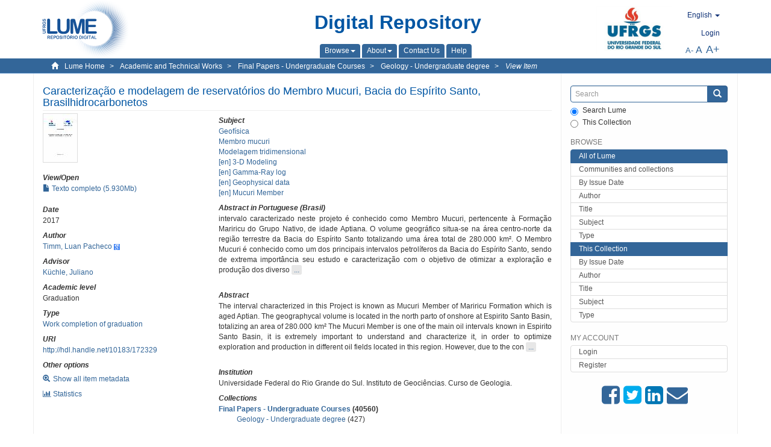

--- FILE ---
content_type: text/html;charset=utf-8
request_url: https://lume.ufrgs.br/handle/10183/172329?locale-attribute=en
body_size: 10737
content:
<!DOCTYPE html>
            <!--[if lt IE 7]> <html class="no-js lt-ie9 lt-ie8 lt-ie7" lang="en"> <![endif]-->
            <!--[if IE 7]>    <html class="no-js lt-ie9 lt-ie8" lang="en"> <![endif]-->
            <!--[if IE 8]>    <html class="no-js lt-ie9" lang="en"> <![endif]-->
            <!--[if gt IE 8]><!--> <html class="no-js" lang="en"> <!--<![endif]-->
            <head><META http-equiv="Content-Type" content="text/html; charset=UTF-8">
<meta content="text/html; charset=UTF-8" http-equiv="Content-Type">
<meta content="IE=edge,chrome=1" http-equiv="X-UA-Compatible">
<meta content="width=device-width,initial-scale=1" name="viewport">
<link rel="shortcut icon" href="/themes/Mirage2Novo/images/favicon.ico">
<link rel="apple-touch-icon" href="/themes/Mirage2Novo/images/apple-touch-icon.png">
<meta name="Generator" content="DSpace 5.8">
<link href="/themes/Mirage2Novo/styles/main.css" rel="stylesheet">
<link href="/themes/Mirage2Novo/styles/assets/font-awesome.min.css" rel="stylesheet">
<link href="/themes/Mirage2Novo/styles/assets/font-awesome-ie7.min.css" rel="stylesheet">
<link href="/themes/Mirage2Novo/styles/assets/font-awesome-ie7.min.css" rel="stylesheet">
<link type="application/opensearchdescription+xml" rel="search" href="http://lume.ufrgs.br:80/open-search/description.xml" title="DSpace">
<script>
                //Clear default text of emty text areas on focus
                function tFocus(element)
                {
                if (element.value == ' '){element.value='';}
                }
                //Clear default text of emty text areas on submit
                function tSubmit(form)
                {
                var defaultedElements = document.getElementsByTagName("textarea");
                for (var i=0; i != defaultedElements.length; i++){
                if (defaultedElements[i].value == ' '){
                defaultedElements[i].value='';}}
                }
                //Disable pressing 'enter' key to submit a form (otherwise pressing 'enter' causes a submission to start over)
                function disableEnterKey(e)
                {
                var key;

                if(window.event)
                key = window.event.keyCode;     //Internet Explorer
                else
                key = e.which;     //Firefox and Netscape

                if(key == 13)  //if "Enter" pressed, then disable!
                return false;
                else
                return true;
                }
            </script><!--[if lt IE 9]>
                <script src="/themes/Mirage2Novo/vendor/html5shiv/dist/html5shiv.js"> </script>
                <script src="/themes/Mirage2Novo/vendor/respond/dest/respond.min.js"> </script>
                <![endif]--><script src="/themes/Mirage2Novo/vendor/modernizr/modernizr.js"> </script>
<title>Caracteriza&ccedil;&atilde;o e modelagem de reservat&oacute;rios do Membro Mucuri, Bacia do Esp&iacute;rito Santo, Brasilhidrocarbonetos</title>
<link rel="schema.DCTERMS" href="http://purl.org/dc/terms/" />
<link rel="schema.DC" href="http://purl.org/dc/elements/1.1/" />
<meta name="DC.contributor" content="Küchle, Juliano" xml:lang="pt_BR" />
<meta name="DC.creator" content="Timm, Luan Pacheco" xml:lang="pt_BR" />
<meta name="DCTERMS.dateAccepted" content="2018-02-01T02:26:38Z" xml:lang="pt_BR" scheme="DCTERMS.W3CDTF" />
<meta name="DCTERMS.issued" content="2017" xml:lang="pt_BR" scheme="DCTERMS.W3CDTF" />
<meta name="DC.identifier" content="http://hdl.handle.net/10183/172329" xml:lang="pt_BR" scheme="DCTERMS.URI" />
<meta name="DCTERMS.abstract" content="intervalo caracterizado neste projeto é conhecido como Membro Mucuri, pertencente à Formação Mariricu do Grupo Nativo, de idade Aptiana. O volume geográfico situa-se na área centro-norte da região terrestre da Bacia do Espírito Santo totalizando uma área total de 280.000 km². O Membro Mucuri é conhecido como um dos principais intervalos petrolíferos da Bacia do Espírito Santo, sendo de extrema importância seu estudo e caracterização com o objetivo de otimizar a exploração e produção dos diversos campos situados na região. Todavia, devido à projetos como este estarem geralmente ligados as empresas do ramo petrolífero, os dados são confidenciais e os artigos publicados com esta temática e enfoque são praticamente inexistentes. Além disso, há carência de metodologias que consigam integrar dados litológicos e dados geofísicos, criando um resultado mais preciso para ser interpretado. Assim com o intuito de compreender este intervalo chave para as reservas de hidrocarbonetos na bacia, o presente trabalho desenvolveu uma metodologia com Raios Gama e petrografia quantitativa para geração de modelos que auxiliam na visualização da distribuição e geometria das diferentes zonas litológicas dentro do Membro Mucuri, principalmente associadas à intervalos reservatório. Sabendo que as rochas respondem a valores definidos no perfil raio gama (PGR), assim foi possível desenvolver produtos que possibilitam o reconhecimento de trends deposicionais na escala desejada  A partir dos perfis geofísicos são extraídas informações diretamente ligadas às propriedades das rochas ao longo do poço, principalmente ligada à mineralogia e seu conteúdo de elementos radioativos, somados aos dados de petrografia quantitativa permitem a delimitação de intervalos de interesse, chamados de pontos de corte litológicos e então é possível a geração de perfis litológicos sintéticos. Esses resultados são redimensionados e então interpolados através do modelamento 3-D, que gera um cubo onde foi possível a visualização e delimitação dos diferentes padrões de distribuição das litologias. Os dados modelados foram calibrados com descrição de testemunhos de sondagem. Assim foram encontrados quatro tipos litológicos composicionais distintos, dentre eles evaporitos, arenitos de baixo gama, arenitos de baixo gama e folhelhos. Sendo os arenitos de baixo gama os mais representativos, seguidos dos arenitos de alta e por fim, com menos de 10% do total, evaporitos e folhelhos. Além disso, foi realizada a caracterização de reservatório básica para estas rochas, tendo como resultado o modelo Layer Cake devida à predominância de fácies areníticas sobre fácies evaporíticas e lamosas, consideradas neste trabalho não-reservatório. Por fim foram interpretados os ciclos deposicionais do intervalo, sendo nove unidades estratigráficas distintas com cinco regressivas e quatro transgressivas. Portanto, o método empregado mostrou-se eficaz para a determinação de trends deposicionais, sendo uma ferramenta útil para a caracterização litológica de reservatórios." xml:lang="pt_BR" />
<meta name="DCTERMS.abstract" content="The interval characterized in this Project is known as Mucuri Member of Mariricu Formation which is aged Aptian. The geographycal volume is located in the north parto of onshore at Espirito Santo Basin, totalizing an area of 280.000 km² The Mucuri Member is one of the main oil intervals known in Espirito Santo Basin, it is extremely important to understand and characterize it, in order to optimize exploration and production in different oil fields located in this region. However, due to the confidentiality of oil and gas projects, these types of data are inaccessible and there are few articles published on this subject. Besides, there is a lack of methodologies that can integrate lithological and geophysical data, creating an accurate cluster of data to be interpreted. These data were used here to understand this key interval of oil and gas reserves in this basin, so this project developed a methodology which uses Gamma Rays and Quantitative Petrography to generate models that allows to describe the spatial distribution and geometries of the different lithological zones of Mucuri Member, especially the intervals associated to the reservoir rocks. Using the premise that rocks respond to Gamma Ray log with specific values, it was possible to develop products that allow the recognition of depositional trends in different scales. Theses well-logs were used to extract lithological information from the boreholes, in special mineralogical and chemical content, by integrating these data with quantitative petrography was possible to separate the different lithologies and their cutoffs to create a synthetic lithological log.  Those results were upscalled and interpoled through 3-D modeling, generating a cube where was possible to visualize and interpret different patterns of distribution of the lithologies. The data modeled was calibrated with core description. Thus, there were four lithologies identified. The lithologies are evaporites, low-gamma sandstone, high-gamma sandstone and shale. In matter of volume, low-gamma sandstone is predominant, followed by high-gamma sandstones and evaporites/shale, these last two comprises less than 10%. Moreover, it was characterized the reservoir with these data, indicating Layer Cake as the model for this area, due to the predominance of sandstone facies over non-reservoir, which are evaporite and shale. This way, it was interpreted depositional cycles and there were found nine stratigraphy units, between them there are five regressive and four transgressive. Therefore, the method applied is effective to determine depositional trends being a useful tool to lithological characterization in reservoirs." xml:lang="en" />
<meta name="DC.format" content="application/pdf" />
<meta name="DC.language" content="por" xml:lang="pt_BR" scheme="DCTERMS.RFC1766" />
<meta name="DC.rights" content="Open Access" xml:lang="en" />
<meta name="DC.subject" content="Geophysical data" xml:lang="en" />
<meta name="DC.subject" content="Geofísica" xml:lang="pt_BR" />
<meta name="DC.subject" content="Gamma-Ray log" xml:lang="en" />
<meta name="DC.subject" content="Membro mucuri" xml:lang="pt_BR" />
<meta name="DC.subject" content="Modelagem tridimensional" xml:lang="pt_BR" />
<meta name="DC.subject" content="3-D Modeling" xml:lang="en" />
<meta name="DC.subject" content="Mucuri Member" xml:lang="en" />
<meta name="DC.title" content="Caracterização e modelagem de reservatórios do Membro Mucuri, Bacia do Espírito Santo, Brasilhidrocarbonetos" xml:lang="pt_BR" />
<meta name="DC.type" content="Trabalho de conclusão de graduação" xml:lang="pt_BR" />
<meta name="DC.identifier" content="001059169" xml:lang="pt_BR" />
<meta content="Geophysical data; Geof&iacute;sica; Gamma-Ray log; Membro mucuri; Modelagem tridimensional; 3-D Modeling; Mucuri Member; Trabalho de conclus&atilde;o de gradua&ccedil;&atilde;o" name="citation_keywords">
<meta content="Caracteriza&ccedil;&atilde;o e modelagem de reservat&oacute;rios do Membro Mucuri, Bacia do Esp&iacute;rito Santo, Brasilhidrocarbonetos" name="citation_title">
<meta content="por" name="citation_language">
<meta content="Timm, Luan Pacheco" name="citation_author">
<meta content="https://lume.ufrgs.br/bitstream/10183/172329/1/001059169.pdf" name="citation_pdf_url">
<meta content="2017" name="citation_date">
<meta content="https://lume.ufrgs.br/handle/10183/172329" name="citation_abstract_html_url">
</head><body>
<header>
<div role="navigation" class="navbar navbar-default navbar-static-top">
<div class="container">
<div class="navbar-header">
<a class="navbar-brand" href="/"><img src="/themes/Mirage2Novo//images/logo_lume.png"></a>
<div style="width: 200px;" class="navbar-header pull-right visible-xs hidden-sm hidden-md hidden-lg">
<ul style="width:60%; padding-right: 4px; padding-top: 8px;" class="nav pull-right ">
<li>
<form method="get" action="/login" style="display: inline">
<button class="navbar-toggle navbar-link"><b aria-hidden="true" class="visible-xs glyphicon glyphicon-user"></b></button>
</form>
</li>
<li class="dropdown" id="ds-language-selection-xs">
<button style="margin-right: 22px;" data-toggle="dropdown" class="dropdown-toggle navbar-toggle navbar-link" role="button" href="#" id="language-dropdown-toggle-xs"><b aria-hidden="true" class="visible-xs glyphicon glyphicon-globe"></b></button>
<ul data-no-collapse="true" aria-labelledby="language-dropdown-toggle-xs" role="menu" class="dropdown-menu pull-right">
<li role="presentation" class="disabled">
<a href="http://lume.ufrgs.br:80/handle/10183/172329?locale-attribute=en">English </a>
</li>
<li role="presentation">
<a href="http://lume.ufrgs.br:80/handle/10183/172329?locale-attribute=es">Espa&ntilde;ol </a>
</li>
<li role="presentation">
<a href="http://lume.ufrgs.br:80/handle/10183/172329?locale-attribute=pt_BR">Portugu&ecirc;s (Brasil)</a>
</li>
</ul>
</li>
</ul>
<ul class="nav nav-pills pull-right ">
<li>
<button style="padding-left:8px;" type="button" class="navbar-toggle-left" data-toggle="offcanvas-center"><span class="glyphicon icon-th" aria-hidden="true" style="font-size:18px;"></span></button>
</li>
<li>
<button data-toggle="offcanvas" class="navbar-toggle" type="button"><span class="sr-only">Toggle navigation</span><span style="margin: 0 !important;" class="icon-bar"></span><span class="icon-bar"></span><span class="icon-bar"></span></button>
</li>
</ul>
</div>
</div>
<div class="lumeTopCenter hidden-xs hidden-sm">
<div class="titulo">Digital Repository</div>
<div class="menu">
<ul class="menu-item">
<li class="dropdown">
<a aria-expanded="false" href="#" role="button" class="dropdown-toggle" data-toggle="dropdown"><span class="hidden-xs">Browse<b class="caret"></b></span></a>
<ul class="dropdown-menu pull-right" role="menu" aria-labelledby="language-dropdown-toggle" data-no-collapse="true">
<li role="presentation">
<a href="/community-list">Communities and collections</a>
</li>
<li role="presentation">
<a href="/browse?type=dateissued">By Issue Date</a>
</li>
<li role="presentation">
<a href="/browse?type=author">Author</a>
</li>
<li role="presentation">
<a href="/browse?type=title">Title</a>
</li>
<li role="presentation">
<a href="/browse?type=subject">Subject</a>
</li>
<li role="presentation">
<a href="/browse?type=tipo">Type</a>
</li>
</ul>
</li>
<li class="dropdown">
<a aria-expanded="false" id="language-dropdown-toggle" href="#" role="button" class="dropdown-toggle" data-toggle="dropdown"><span class="hidden-xs">About<b class="caret"></b></span></a>
<ul class="dropdown-menu pull-right" role="menu" aria-labelledby="language-dropdown-toggle" data-no-collapse="true">
<li role="presentation">
<a href="/apresentacao">About</a>
</li>
<li role="presentation">
<a href="/estatisticas">General statistics</a>
</li>
<li role="presentation">
<a href="/instrucoes">Instructions for authors</a>
</li>
<li role="presentation">
<a href="/regulamentacao">Policy</a>
</li>
<li role="presentation">
<a href="/ajuda">Help</a>
</li>
</ul>
</li>
<li>
<a href="/feedback"><span>Contact Us</span></a>
</li>
<li>
<a href="/ajuda"><span>Help</span></a>
</li>
</ul>
</div>
</div>
<div class="navbar-header pull-right hidden-xs">
<div class="ufrgsLogoCabecalho hidden-xs hidden-sm">
<a target="_blank" title="UFRGS" href="http://www.ufrgs.br/ufrgs/inicial?locale=en"><img src="/themes/Mirage2Novo//images/logo_ufrgs.png" alt="UFRGS"></a>
</div>
<div class="pull-right">
<script type="text/javascript">
								function setBaseFontSize(sizeIndex)
								{
									document.body.style.font = sizeIndex+"px/1.22 sans-serif";
								}
							</script>
<div class="lumeAlteraFonte">
<ul class="nav navbar-nav tablet-view-margin">
<li class="dropdown" id="ds-language-selection">
<a data-toggle="dropdown" class="dropdown-toggle" role="button" href="#" id="language-dropdown-toggle"><span class="hidden-xs">English&nbsp;<b class="caret"></b></span></a>
<ul data-no-collapse="true" aria-labelledby="language-dropdown-toggle" role="menu" class="dropdown-menu pull-right">
<li role="presentation" class="disabled">
<a href="http://lume.ufrgs.br:80/handle/10183/172329?locale-attribute=en">English</a>
</li>
<li role="presentation">
<a href="http://lume.ufrgs.br:80/handle/10183/172329?locale-attribute=es">espa&ntilde;ol</a>
</li>
<li role="presentation">
<a href="http://lume.ufrgs.br:80/handle/10183/172329?locale-attribute=pt_BR">portugu&ecirc;s (Brasil)</a>
</li>
</ul>
</li>
</ul>
</div>
<div class="lumeAreaBotaoEntrar">
<div>
<ul class="nav navbar-nav tablet-view-margin hidden-xs hidden-md hidden-lg">
<li class="dropdown" id="ds-language-selection">
<a data-toggle="dropdown" class="dropdown-toggle" role="button" href="#" id="language-dropdown-toggle"><span class="hidden-xs">English&nbsp;<b class="caret"></b></span></a>
<ul data-no-collapse="true" aria-labelledby="language-dropdown-toggle" role="menu" class="dropdown-menu pull-right">
<li role="presentation" class="disabled">
<a href="http://lume.ufrgs.br:80/handle/10183/172329?locale-attribute=en">English</a>
</li>
<li role="presentation">
<a href="http://lume.ufrgs.br:80/handle/10183/172329?locale-attribute=es">espa&ntilde;ol</a>
</li>
<li role="presentation">
<a href="http://lume.ufrgs.br:80/handle/10183/172329?locale-attribute=pt_BR">portugu&ecirc;s (Brasil)</a>
</li>
</ul>
</li>
</ul>
<ul class="nav navbar-nav tablet-view-margin">
<li>
<a href="/login"><span class="hidden-xs">Login</span></a>
</li>
</ul>
</div>
</div>
<div class="lumeAreaAbasTablet">
<button type="button" class="navbar-toggle visible-sm" data-toggle="offcanvas"><span class="sr-only">Toggle navigation</span><span style="margin: 0 !important;" class="icon-bar"></span><span class="icon-bar"></span><span class="icon-bar"></span></button><button type="button" class="navbar-toggle-left visible-sm" data-toggle="offcanvas-center"><span class="glyphicon icon-th" aria-hidden="true" style="font-size:17px;"></span></button>
</div>
<div class="letras">
<a href="javascript:setBaseFontSize(8)" class="pequeno" title="Small text">A-</a><a href="javascript:setBaseFontSize(12)" class="medio" title="Normal text">A</a><a href="javascript:setBaseFontSize(16)" class="grande" title="Large text">A+</a>
</div>
</div>
</div>
</div>
</div>
</header>
<div class="trail-wrapper hidden-print">
<div class="container">
<div class="row">
<div class="col-xs-12">
<div class="breadcrumb dropdown visible-xs">
<a data-toggle="dropdown" class="dropdown-toggle" role="button" href="#" id="trail-dropdown-toggle">View Item&nbsp;<b class="caret"></b></a>
<ul aria-labelledby="trail-dropdown-toggle" role="menu" class="dropdown-menu">
<li role="presentation">
<a role="menuitem" href="/"><i aria-hidden="true" class="glyphicon glyphicon-home"></i>&nbsp;
                        Lume Home</a>
</li>
<li role="presentation">
<a role="menuitem" href="/handle/10183/40514"><a href="/handle/10183/40514">Academic and Technical Works</a></a>
</li>
<li role="presentation">
<a role="menuitem" href="/handle/10183/15757"><a href="/handle/10183/15757">Final Papers - Undergraduate Courses</a></a>
</li>
<li role="presentation">
<a role="menuitem" href="/handle/10183/26444"><a href="/handle/10183/26444">Geology - Undergraduate degree</a></a>
</li>
<li role="presentation" class="disabled">
<a href="#" role="menuitem">View Item</a>
</li>
</ul>
</div>
<ul class="breadcrumb hidden-xs">
<li>
<i style="margin-right: 8px;height: 14px;width: 14px;" class="glyphicon glyphicon-home" aria-hidden="true"></i><a href="/">Lume Home</a>
</li>
<li>
<a href="/handle/10183/40514"><a href="/handle/10183/40514">Academic and Technical Works</a></a>
</li>
<li>
<a href="/handle/10183/15757"><a href="/handle/10183/15757">Final Papers - Undergraduate Courses</a></a>
</li>
<li>
<a href="/handle/10183/26444"><a href="/handle/10183/26444">Geology - Undergraduate degree</a></a>
</li>
<li>
<a href="/handle/10183/172329" style="font-style: italic;">View Item</a>
</li>
</ul>
</div>
</div>
</div>
</div>
<div class="hidden" id="no-js-warning-wrapper">
<div id="no-js-warning">
<div class="notice failure">JavaScript is disabled for your browser. Some features of this site may not work without it.</div>
</div>
</div>
<div class="container" id="main-container">
<div class="row row-offcanvas row-offcanvas-right">
<div class="horizontal-slider clearfix">
<div class="col-xs-12 col-sm-12 col-md-9 main-content">
<div class="contentLume" style="border-left:0px;">
<div>
<div id="aspect_versioning_VersionNoticeTransformer_div_item-view" class="ds-static-div primary">
<!-- External Metadata URL: cocoon://metadata/handle/10183/172329/mets.xml?rightsMDTypes=METSRIGHTS-->
<div class="item-summary-view-metadata">
<h2 class="page-header first-page-header">Caracteriza&ccedil;&atilde;o e modelagem de reservat&oacute;rios do Membro Mucuri, Bacia do Esp&iacute;rito Santo, Brasilhidrocarbonetos</h2>
<div class="row">
<div class="col-sm-4">
<div class="row">
<div class="col-xs-6 col-sm-12">
<div class="thumbnail">
<img alt="Thumbnail" src="/bitstream/handle/10183/172329/001059169.pdf.jpg?sequence=3&isAllowed=y"></div>
</div>
<div class="col-xs-6 col-sm-12">
<div class="item-page-field-wrapper table word-break">
<h5>View/<wbr></wbr>Open</h5>
<div>
<a href="/bitstream/handle/10183/172329/001059169.pdf?sequence=1&isAllowed=y"><i aria-hidden="true" class="glyphicon  glyphicon-file"></i> Texto completo (5.930Mb)</a>
</div>
</div>
</div>
</div>
<div class="simple-item-view-date word-break item-page-field-wrapper table">
<h5>Date</h5>2017</div>
<div class="simple-item-view-authors item-page-field-wrapper table">
<h5>Author</h5>
<div>
<a href="/discover?filtertype=author&filter_relational_operator=equals&filter=Timm, Luan Pacheco">Timm, Luan Pacheco</a>&nbsp;<a target="_blank" href="https://scholar.google.com.br/citations?view_op=search_authors&hl=pt-BR&oi=ao&mauthors=Timm, Luan Pacheco"><span class="google-scholar"><img src="/themes/Mirage2Novo/images/google_scholar.png"></span></a>
</div>
</div>
<div class="simple-item-view-authors item-page-field-wrapper table">
<h5>Advisor</h5>
<div>
<a href="/discover?filtertype=orientador&filter_relational_operator=equals&filter=K%C3%BCchle, Juliano">K&uuml;chle, Juliano</a>
</div>
</div>
<div class="simple-item-view-authors item-page-field-wrapper table">
<h5>Academic level</h5>
<div>Graduation</div>
</div>
<div class="simple-item-view-authors item-page-field-wrapper table">
<h5>Type</h5>
<div>
<a href="/discover?filtertype=tipo&filter_relational_operator=equals&filter=Trabalho de conclus%C3%A3o de gradua%C3%A7%C3%A3o">Work completion of graduation</a>
</div>
</div>
<div class="simple-item-view-uri item-page-field-wrapper table">
<h5>URI</h5>
<span><a href="http://hdl.handle.net/10183/172329">http://hdl.handle.net/10183/172329</a></span>
</div>
<script type="text/javascript">function dynlink(handle)
			{
				window.location.href = handle.concat('/stats');
			}
			</script>
<div class="simple-item-view-show-full item-page-field-wrapper table hidden-xs">
<h5>Other options</h5>
<div class="topClickSpace">
<a href="/handle/10183/172329?show=full"><span>
<div style="padding-right: 3px;" class="glyphicon glyphicon-zoom-in"></div>Show all item metadata</span></a>
</div>
<div class="topClickSpace">
<a href="#" rel="nofollow" onclick="dynlink('/handle/10183/172329')"><span>
<div style="padding-right: 3px;" class="icon-bar-chart"></div>Statistics</span></a>
</div>
</div>
</div>
<div class="col-sm-8">
<div class="simple-item-view-authors item-page-field-wrapper table">
<h5>Subject</h5>
<div>
<a href="/discover?filtertype=subject&filter_relational_operator=equals&filter=Geof%C3%ADsica">Geof&iacute;sica</a>
</div>
<div>
<a href="/discover?filtertype=subject&filter_relational_operator=equals&filter=Membro mucuri">Membro mucuri</a>
</div>
<div>
<a href="/discover?filtertype=subject&filter_relational_operator=equals&filter=Modelagem tridimensional">Modelagem tridimensional</a>
</div>
<div>
<a href="/discover?filtertype=subject&filter_relational_operator=equals&filter=3-D Modeling">[en] 3-D Modeling</a>
</div>
<div>
<a href="/discover?filtertype=subject&filter_relational_operator=equals&filter=Gamma-Ray log">[en] Gamma-Ray log</a>
</div>
<div>
<a href="/discover?filtertype=subject&filter_relational_operator=equals&filter=Geophysical data">[en] Geophysical data</a>
</div>
<div>
<a href="/discover?filtertype=subject&filter_relational_operator=equals&filter=Mucuri Member">[en] Mucuri Member</a>
</div>
</div>
<div class="simple-item-view-description item-page-field-wrapper table">
<div>
<h5>Abstract in Portuguese (Brasil)</h5>
<div class="abstract-to-hide" id="abstract-to-hide-pt_BR">intervalo caracterizado neste projeto &eacute; conhecido como Membro Mucuri, pertencente &agrave; Forma&ccedil;&atilde;o Mariricu do Grupo Nativo, de idade Aptiana. O volume geogr&aacute;fico situa-se na &aacute;rea centro-norte da regi&atilde;o terrestre da Bacia do Esp&iacute;rito Santo totalizando uma &aacute;rea total de 280.000 km&sup2;. O Membro Mucuri &eacute; conhecido como um dos principais intervalos petrol&iacute;feros da Bacia do Esp&iacute;rito Santo, sendo de extrema import&acirc;ncia seu estudo e caracteriza&ccedil;&atilde;o com o objetivo de otimizar a explora&ccedil;&atilde;o e produ&ccedil;&atilde;o dos diverso&nbsp;<a style="text-decoration:none" class="etc-button-to-hide" id="etc-button-to-hide-pt_BR"><span class="etc-button">&nbsp;...&nbsp;</span></a>
</div>
<div class="abstract-hided" id="abstract-hided-pt_BR">intervalo caracterizado neste projeto &eacute; conhecido como Membro Mucuri, pertencente &agrave; Forma&ccedil;&atilde;o Mariricu do Grupo Nativo, de idade Aptiana. O volume geogr&aacute;fico situa-se na &aacute;rea centro-norte da regi&atilde;o terrestre da Bacia do Esp&iacute;rito Santo totalizando uma &aacute;rea total de 280.000 km&sup2;. O Membro Mucuri &eacute; conhecido como um dos principais intervalos petrol&iacute;feros da Bacia do Esp&iacute;rito Santo, sendo de extrema import&acirc;ncia seu estudo e caracteriza&ccedil;&atilde;o com o objetivo de otimizar a explora&ccedil;&atilde;o e produ&ccedil;&atilde;o dos diversos campos situados na regi&atilde;o. Todavia, devido &agrave; projetos como este estarem geralmente ligados as empresas do ramo petrol&iacute;fero, os dados s&atilde;o confidenciais e os artigos publicados com esta tem&aacute;tica e enfoque s&atilde;o praticamente inexistentes. Al&eacute;m disso, h&aacute; car&ecirc;ncia de metodologias que consigam integrar dados litol&oacute;gicos e dados geof&iacute;sicos, criando um resultado mais preciso para ser interpretado. Assim com o intuito de compreender este intervalo chave para as reservas de hidrocarbonetos na bacia, o presente trabalho desenvolveu uma metodologia com Raios Gama e petrografia quantitativa para gera&ccedil;&atilde;o de modelos que auxiliam na visualiza&ccedil;&atilde;o da distribui&ccedil;&atilde;o e geometria das diferentes zonas litol&oacute;gicas dentro do Membro Mucuri, principalmente associadas &agrave; intervalos reservat&oacute;rio. Sabendo que as rochas respondem a valores definidos no perfil raio gama (PGR), assim foi poss&iacute;vel desenvolver produtos que possibilitam o reconhecimento de trends deposicionais na escala desejada  A partir dos perfis geof&iacute;sicos s&atilde;o extra&iacute;das informa&ccedil;&otilde;es diretamente ligadas &agrave;s propriedades das rochas ao longo do po&ccedil;o, principalmente ligada &agrave; mineralogia e seu conte&uacute;do de elementos radioativos, somados aos dados de petrografia quantitativa permitem a delimita&ccedil;&atilde;o de intervalos de interesse, chamados de pontos de corte litol&oacute;gicos e ent&atilde;o &eacute; poss&iacute;vel a gera&ccedil;&atilde;o de perfis litol&oacute;gicos sint&eacute;ticos. Esses resultados s&atilde;o redimensionados e ent&atilde;o interpolados atrav&eacute;s do modelamento 3-D, que gera um cubo onde foi poss&iacute;vel a visualiza&ccedil;&atilde;o e delimita&ccedil;&atilde;o dos diferentes padr&otilde;es de distribui&ccedil;&atilde;o das litologias. Os dados modelados foram calibrados com descri&ccedil;&atilde;o de testemunhos de sondagem. Assim foram encontrados quatro tipos litol&oacute;gicos composicionais distintos, dentre eles evaporitos, arenitos de baixo gama, arenitos de baixo gama e folhelhos. Sendo os arenitos de baixo gama os mais representativos, seguidos dos arenitos de alta e por fim, com menos de 10% do total, evaporitos e folhelhos. Al&eacute;m disso, foi realizada a caracteriza&ccedil;&atilde;o de reservat&oacute;rio b&aacute;sica para estas rochas, tendo como resultado o modelo Layer Cake devida &agrave; predomin&acirc;ncia de f&aacute;cies aren&iacute;ticas sobre f&aacute;cies evapor&iacute;ticas e lamosas, consideradas neste trabalho n&atilde;o-reservat&oacute;rio. Por fim foram interpretados os ciclos deposicionais do intervalo, sendo nove unidades estratigr&aacute;ficas distintas com cinco regressivas e quatro transgressivas. Portanto, o m&eacute;todo empregado mostrou-se eficaz para a determina&ccedil;&atilde;o de trends deposicionais, sendo uma ferramenta &uacute;til para a caracteriza&ccedil;&atilde;o litol&oacute;gica de reservat&oacute;rios.&nbsp;<a style="text-decoration:none" class="etc-button-hided" id="etc-button-hided-pt_BR"><span class="etc-button">&nbsp;...&nbsp;</span></a>
</div>
<div class="spacer">&nbsp;</div>
<h5>Abstract</h5>
<div class="abstract-to-hide" id="abstract-to-hide-en">The interval characterized in this Project is known as Mucuri Member of Mariricu Formation which is aged Aptian. The geographycal volume is located in the north parto of onshore at Espirito Santo Basin, totalizing an area of 280.000 km&sup2; The Mucuri Member is one of the main oil intervals known in Espirito Santo Basin, it is extremely important to understand and characterize it, in order to optimize exploration and production in different oil fields located in this region. However, due to the con&nbsp;<a style="text-decoration:none" class="etc-button-to-hide" id="etc-button-to-hide-en"><span class="etc-button">&nbsp;...&nbsp;</span></a>
</div>
<div class="abstract-hided" id="abstract-hided-en">The interval characterized in this Project is known as Mucuri Member of Mariricu Formation which is aged Aptian. The geographycal volume is located in the north parto of onshore at Espirito Santo Basin, totalizing an area of 280.000 km&sup2; The Mucuri Member is one of the main oil intervals known in Espirito Santo Basin, it is extremely important to understand and characterize it, in order to optimize exploration and production in different oil fields located in this region. However, due to the confidentiality of oil and gas projects, these types of data are inaccessible and there are few articles published on this subject. Besides, there is a lack of methodologies that can integrate lithological and geophysical data, creating an accurate cluster of data to be interpreted. These data were used here to understand this key interval of oil and gas reserves in this basin, so this project developed a methodology which uses Gamma Rays and Quantitative Petrography to generate models that allows to describe the spatial distribution and geometries of the different lithological zones of Mucuri Member, especially the intervals associated to the reservoir rocks. Using the premise that rocks respond to Gamma Ray log with specific values, it was possible to develop products that allow the recognition of depositional trends in different scales. Theses well-logs were used to extract lithological information from the boreholes, in special mineralogical and chemical content, by integrating these data with quantitative petrography was possible to separate the different lithologies and their cutoffs to create a synthetic lithological log.  Those results were upscalled and interpoled through 3-D modeling, generating a cube where was possible to visualize and interpret different patterns of distribution of the lithologies. The data modeled was calibrated with core description. Thus, there were four lithologies identified. The lithologies are evaporites, low-gamma sandstone, high-gamma sandstone and shale. In matter of volume, low-gamma sandstone is predominant, followed by high-gamma sandstones and evaporites/shale, these last two comprises less than 10%. Moreover, it was characterized the reservoir with these data, indicating Layer Cake as the model for this area, due to the predominance of sandstone facies over non-reservoir, which are evaporite and shale. This way, it was interpreted depositional cycles and there were found nine stratigraphy units, between them there are five regressive and four transgressive. Therefore, the method applied is effective to determine depositional trends being a useful tool to lithological characterization in reservoirs.&nbsp;<a style="text-decoration:none" class="etc-button-hided" id="etc-button-hided-en"><span class="etc-button">&nbsp;...&nbsp;</span></a>
</div>
<div class="spacer">&nbsp;</div>
</div>
</div>
<div class="simple-item-view-authors item-page-field-wrapper table">
<h5>Institution</h5>
<div>Universidade Federal do Rio Grande do Sul. Instituto de Geoci&ecirc;ncias. Curso de Geologia.</div>
</div>
<div class="simple-item-view-collections item-page-field-wrapper table">
<h5>Collections</h5>
<ul class="ds-referenceSet-list">
<li>
<div class="itemCommunityOthersCollections">
<a href="/handle/10183/15757">Final Papers - Undergraduate Courses</a> (40560)</div>
<div style="margin-left: 30px;">
<a href="/handle/10183/26444">Geology - Undergraduate degree</a> (427)</div>
</li>
</ul>
</div>
<script type="text/javascript">function dynlink(handle)
			{
				window.location.href = handle.concat('/stats');
			}
			</script>
<div class="simple-item-view-show-full item-page-field-wrapper table hidden-md hidden-lg hidden-sm">
<h5>Other options</h5>
<div class="topClickSpace">
<div class="glyphicon glyphicon-zoom-in"></div>
<a href="/handle/10183/172329?show=full">Show all item metadata</a>
</div>
<div class="topClickSpace">
<div class="icon-bar-chart"></div>
<a href="#" rel="nofollow" onclick="dynlink('/handle/10183/172329')">Statistics</a>
</div>
</div>
</div>
</div>
</div>
<span id="visualizadorDePDFsEmbedNoItem" data="/bitstream/handle/10183/172329/001059169.pdf?sequence=1&amp;isAllowed=y"></span>
			&nbsp;
			
			
		<div style="clear:both;"></div>
		&nbsp;
		&nbsp;
		
		<div class="license-info" align="center">
<p>This item is licensed under a <a href="http://creativecommons.org/licenses/by-nc-sa/2.5/">Creative Commons License
						</a>
</p>
<a href="http://creativecommons.org/licenses/by-nc-sa/2.5/"><img src="/themes/Mirage2Novo//images/lume/cc.png"></a>
</div>
</div>
</div>
</div>
<div class="visible-xs visible-sm">
<footer>
<div class="row">
<hr>
<div class="hidden-xs hidden-sm col-sm-12">Powered by <a href="http://www.dspace.org/" target="_blank">DSpace software</a>, Version 5.8.</div>
<div class="col-xs-7 col-sm-8 hidden-md hidden-lg">
<div class="hidden-print">
<a href="/feedback">Contact Us</a>
</div>
<div>Powered by <a href="http://www.dspace.org/" target="_blank">DSpace software</a>, Version 5.8.</div>
</div>
<div class="col-xs-5 col-sm-4 hidden-print hidden-md hidden-lg">
<div class="pull-right">
<a target="_blank" title="UFRGS" href="http://www.ufrgs.br/ufrgs/inicial?locale=en"><img src="/themes/Mirage2Novo//images/logo_ufrgs.png" alt="UFRGS"></a>
</div>
</div>
</div>
<a class="hidden" href="/htmlmap">&nbsp;</a>
<p>&nbsp;</p>
</footer>
</div>
</div>
<div role="navigation" id="sidebar" class="col-xs-6 col-sm-3 sidebar-offcanvas">
<div class="word-break hidden-print" id="ds-options">
<div class="ds-option-set" id="ds-search-option">
<form method="post" class="" id="ds-search-form" action="/discover">
<fieldset>
<div class="input-group">
<input style="border-color:#336699;" placeholder="Search" type="text" class="ds-text-field form-control" name="query"><span class="input-group-btn"><button title="Submit" class="ds-button-field btn btn-primary"><span aria-hidden="true" class="glyphicon glyphicon-search"></span></button></span>
</div>
<div class="radio">
<label><input checked value="" name="scope" type="radio" id="ds-search-form-scope-all">Search Lume</label>
</div>
<div style=" margin-bottom: 0; " class="radio">
<label><input name="scope" type="radio" id="ds-search-form-scope-container" value="10183/26444">This Collection</label>
</div>
</fieldset>
</form>
</div>
<div class="ds-option-set list-group hidden-md hidden-lg" id="lume-static-options">
<a class="list-group-item active"><span class="h5 list-group-item-heading  h5">Lume Digital Repository</span></a><a class="list-group-item" href="/apresentacao">About</a><a class="list-group-item" href="/estatisticas">General statistics</a><a class="list-group-item" href="/instrucoes">Instructions for authors</a><a class="list-group-item" href="/regulamentacao">Policy</a><a class="list-group-item" href="/ajuda">Help</a>
</div>
<h2 class="ds-option-set-head  h6">Browse</h2>
<div id="aspect_viewArtifacts_Navigation_list_browse" class="list-group">
<a class="list-group-item active"><span class="h5 list-group-item-heading  h5">All of Lume</span></a><a href="/community-list" class="list-group-item ds-option">Communities and collections</a><a href="/browse?type=dateissued" class="list-group-item ds-option">By Issue Date</a><a href="/browse?type=author" class="list-group-item ds-option">Author</a><a href="/browse?type=title" class="list-group-item ds-option">Title</a><a href="/browse?type=subject" class="list-group-item ds-option">Subject</a><a href="/browse?type=tipo" class="list-group-item ds-option">Type</a><a class="list-group-item active"><span class="h5 list-group-item-heading  h5">This Collection</span></a><a href="/handle/10183/26444/browse?type=dateissued" class="list-group-item ds-option">By Issue Date</a><a href="/handle/10183/26444/browse?type=author" class="list-group-item ds-option">Author</a><a href="/handle/10183/26444/browse?type=title" class="list-group-item ds-option">Title</a><a href="/handle/10183/26444/browse?type=subject" class="list-group-item ds-option">Subject</a><a href="/handle/10183/26444/browse?type=tipo" class="list-group-item ds-option">Type</a>
</div>
<h2 class="ds-option-set-head  h6">My Account</h2>
<div id="aspect_viewArtifacts_Navigation_list_account" class="list-group">
<a href="/login" class="list-group-item ds-option">Login</a><a href="/register" class="list-group-item ds-option">Register</a>
</div>
<div id="aspect_viewArtifacts_Navigation_list_context" class="list-group"></div>
<div id="aspect_viewArtifacts_Navigation_list_administrative" class="list-group"></div>
<div style="margin: 0% 20% 0%;" class="iconesAgregadosCompartilhar hidden-xs hidden-sm" id="menu_compartilhar">
<a target="_blank" rel="nofollow" title="Compartilhe no Facebook" href="http://www.facebook.com/sharer.php?u=http://lume.ufrgs.br/handle/10183/172329"><i class="icon-facebook-sign"></i></a><a target="_blank" rel="nofollow" title="Compartilhe no twitter" href="http://twitter.com/share?url=http://lume.ufrgs.br/handle/10183/172329"><i class="icon-twitter-sign"></i></a><a data-rel="external" rel="external" target="_blank" title="Compartilhar via Linkein" href="http://www.linkedin.com/shareArticle?mini=true&url=http://lume.ufrgs.br/handle/10183/172329"><i class="icon-linkedin-sign"></i></a><a rel="external" target="_blank" title="Compartilhar via E-mail" href="mailto:?Subject=Link lume:&Body=Caracteriza%C3%A7%C3%A3o e modelagem de reservat%C3%B3rios do Membro Mucuri, Bacia do Esp%C3%ADrito Santo, Brasilhidrocarbonetos%0D%0A%0D%0Ahttp://lume.ufrgs.br/handle/10183/172329"><i class="icon-envelope-alt"></i></a>
</div>
<div class="hidden-md hidden-lg" id="menu_compartilhar">
<h2 class="ds-option-set-head h6">Share</h2>
<div class="ds-option-set list-group" id="ds-feed-option">
<a target="_blank" rel="nofollow" title="Compartilhe no Facebook" class="facebook list-group-item" href="http://www.facebook.com/sharer.php?u=http://lume.ufrgs.br/handle/10183/172329">
<div class="semQuebra">
<i class="icon-facebook-sign"></i>
</div>Facebook</a><a target="_blank" rel="nofollow" title="Compartilhe no twitter" class="twitter list-group-item" href="http://twitter.com/share?url=http://lume.ufrgs.br/handle/10183/172329">
<div class="semQuebra">
<i class="icon-twitter-sign"></i>
</div>Twitter</a><a data-rel="external" rel="external" target="_blank" title="Compartilhar via Linkein" class="linkedin list-group-item" href="http://www.linkedin.com/shareArticle?mini=true&url=http://lume.ufrgs.br/handle/10183/172329">
<div class="semQuebra">
<i class="icon-linkedin-sign"></i>
</div>LinkedIn</a><a rel="external" target="_blank" title="Compartilhar via E-mail" class="email list-group-item" href="mailto:?Subject=Link lume:&Body=Caracteriza%C3%A7%C3%A3o e modelagem de reservat%C3%B3rios do Membro Mucuri, Bacia do Esp%C3%ADrito Santo, Brasilhidrocarbonetos%0D%0A%0D%0Ahttp://lume.ufrgs.br/handle/10183/172329">
<div class="semQuebra">
<i class="icon-envelope-alt"></i>
</div>E-mail</a>
</div>
</div>
</div>
</div>
</div>
</div>
<div class="hidden-xs hidden-sm">
<footer>
<div class="row">
<hr>
<div class="hidden-xs hidden-sm col-sm-12">Powered by <a href="http://www.dspace.org/" target="_blank">DSpace software</a>, Version 5.8.</div>
<div class="col-xs-7 col-sm-8 hidden-md hidden-lg">
<div class="hidden-print">
<a href="/feedback">Contact Us</a>
</div>
<div>Powered by <a href="http://www.dspace.org/" target="_blank">DSpace software</a>, Version 5.8.</div>
</div>
<div class="col-xs-5 col-sm-4 hidden-print hidden-md hidden-lg">
<div class="pull-right">
<a target="_blank" title="UFRGS" href="http://www.ufrgs.br/ufrgs/inicial?locale=en"><img src="/themes/Mirage2Novo//images/logo_ufrgs.png" alt="UFRGS"></a>
</div>
</div>
</div>
<a class="hidden" href="/htmlmap">&nbsp;</a>
<p>&nbsp;</p>
</footer>
</div>
</div>
<script>if(!window.DSpace){window.DSpace={};}window.DSpace.context_path='';window.DSpace.theme_path='/themes/Mirage2Novo/';</script><script src="/themes/Mirage2Novo/scripts/theme.js"> </script>
</body></html>
